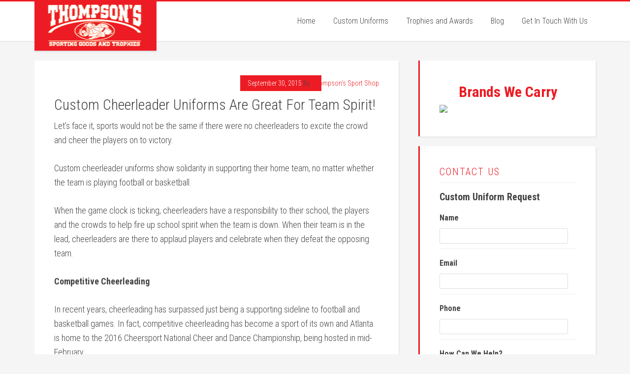

--- FILE ---
content_type: text/html; charset=utf-8
request_url: https://www.google.com/recaptcha/api2/anchor?ar=1&k=6LfCRHsaAAAAANLU-38MUni5a2Jnv8l9fnESk0V6&co=aHR0cHM6Ly93d3cuZ2FzcG9ydGluZ2dvb2RzLmNvbTo0NDM.&hl=en&v=PoyoqOPhxBO7pBk68S4YbpHZ&theme=light&size=normal&anchor-ms=20000&execute-ms=30000&cb=ozflltd5nv7b
body_size: 49313
content:
<!DOCTYPE HTML><html dir="ltr" lang="en"><head><meta http-equiv="Content-Type" content="text/html; charset=UTF-8">
<meta http-equiv="X-UA-Compatible" content="IE=edge">
<title>reCAPTCHA</title>
<style type="text/css">
/* cyrillic-ext */
@font-face {
  font-family: 'Roboto';
  font-style: normal;
  font-weight: 400;
  font-stretch: 100%;
  src: url(//fonts.gstatic.com/s/roboto/v48/KFO7CnqEu92Fr1ME7kSn66aGLdTylUAMa3GUBHMdazTgWw.woff2) format('woff2');
  unicode-range: U+0460-052F, U+1C80-1C8A, U+20B4, U+2DE0-2DFF, U+A640-A69F, U+FE2E-FE2F;
}
/* cyrillic */
@font-face {
  font-family: 'Roboto';
  font-style: normal;
  font-weight: 400;
  font-stretch: 100%;
  src: url(//fonts.gstatic.com/s/roboto/v48/KFO7CnqEu92Fr1ME7kSn66aGLdTylUAMa3iUBHMdazTgWw.woff2) format('woff2');
  unicode-range: U+0301, U+0400-045F, U+0490-0491, U+04B0-04B1, U+2116;
}
/* greek-ext */
@font-face {
  font-family: 'Roboto';
  font-style: normal;
  font-weight: 400;
  font-stretch: 100%;
  src: url(//fonts.gstatic.com/s/roboto/v48/KFO7CnqEu92Fr1ME7kSn66aGLdTylUAMa3CUBHMdazTgWw.woff2) format('woff2');
  unicode-range: U+1F00-1FFF;
}
/* greek */
@font-face {
  font-family: 'Roboto';
  font-style: normal;
  font-weight: 400;
  font-stretch: 100%;
  src: url(//fonts.gstatic.com/s/roboto/v48/KFO7CnqEu92Fr1ME7kSn66aGLdTylUAMa3-UBHMdazTgWw.woff2) format('woff2');
  unicode-range: U+0370-0377, U+037A-037F, U+0384-038A, U+038C, U+038E-03A1, U+03A3-03FF;
}
/* math */
@font-face {
  font-family: 'Roboto';
  font-style: normal;
  font-weight: 400;
  font-stretch: 100%;
  src: url(//fonts.gstatic.com/s/roboto/v48/KFO7CnqEu92Fr1ME7kSn66aGLdTylUAMawCUBHMdazTgWw.woff2) format('woff2');
  unicode-range: U+0302-0303, U+0305, U+0307-0308, U+0310, U+0312, U+0315, U+031A, U+0326-0327, U+032C, U+032F-0330, U+0332-0333, U+0338, U+033A, U+0346, U+034D, U+0391-03A1, U+03A3-03A9, U+03B1-03C9, U+03D1, U+03D5-03D6, U+03F0-03F1, U+03F4-03F5, U+2016-2017, U+2034-2038, U+203C, U+2040, U+2043, U+2047, U+2050, U+2057, U+205F, U+2070-2071, U+2074-208E, U+2090-209C, U+20D0-20DC, U+20E1, U+20E5-20EF, U+2100-2112, U+2114-2115, U+2117-2121, U+2123-214F, U+2190, U+2192, U+2194-21AE, U+21B0-21E5, U+21F1-21F2, U+21F4-2211, U+2213-2214, U+2216-22FF, U+2308-230B, U+2310, U+2319, U+231C-2321, U+2336-237A, U+237C, U+2395, U+239B-23B7, U+23D0, U+23DC-23E1, U+2474-2475, U+25AF, U+25B3, U+25B7, U+25BD, U+25C1, U+25CA, U+25CC, U+25FB, U+266D-266F, U+27C0-27FF, U+2900-2AFF, U+2B0E-2B11, U+2B30-2B4C, U+2BFE, U+3030, U+FF5B, U+FF5D, U+1D400-1D7FF, U+1EE00-1EEFF;
}
/* symbols */
@font-face {
  font-family: 'Roboto';
  font-style: normal;
  font-weight: 400;
  font-stretch: 100%;
  src: url(//fonts.gstatic.com/s/roboto/v48/KFO7CnqEu92Fr1ME7kSn66aGLdTylUAMaxKUBHMdazTgWw.woff2) format('woff2');
  unicode-range: U+0001-000C, U+000E-001F, U+007F-009F, U+20DD-20E0, U+20E2-20E4, U+2150-218F, U+2190, U+2192, U+2194-2199, U+21AF, U+21E6-21F0, U+21F3, U+2218-2219, U+2299, U+22C4-22C6, U+2300-243F, U+2440-244A, U+2460-24FF, U+25A0-27BF, U+2800-28FF, U+2921-2922, U+2981, U+29BF, U+29EB, U+2B00-2BFF, U+4DC0-4DFF, U+FFF9-FFFB, U+10140-1018E, U+10190-1019C, U+101A0, U+101D0-101FD, U+102E0-102FB, U+10E60-10E7E, U+1D2C0-1D2D3, U+1D2E0-1D37F, U+1F000-1F0FF, U+1F100-1F1AD, U+1F1E6-1F1FF, U+1F30D-1F30F, U+1F315, U+1F31C, U+1F31E, U+1F320-1F32C, U+1F336, U+1F378, U+1F37D, U+1F382, U+1F393-1F39F, U+1F3A7-1F3A8, U+1F3AC-1F3AF, U+1F3C2, U+1F3C4-1F3C6, U+1F3CA-1F3CE, U+1F3D4-1F3E0, U+1F3ED, U+1F3F1-1F3F3, U+1F3F5-1F3F7, U+1F408, U+1F415, U+1F41F, U+1F426, U+1F43F, U+1F441-1F442, U+1F444, U+1F446-1F449, U+1F44C-1F44E, U+1F453, U+1F46A, U+1F47D, U+1F4A3, U+1F4B0, U+1F4B3, U+1F4B9, U+1F4BB, U+1F4BF, U+1F4C8-1F4CB, U+1F4D6, U+1F4DA, U+1F4DF, U+1F4E3-1F4E6, U+1F4EA-1F4ED, U+1F4F7, U+1F4F9-1F4FB, U+1F4FD-1F4FE, U+1F503, U+1F507-1F50B, U+1F50D, U+1F512-1F513, U+1F53E-1F54A, U+1F54F-1F5FA, U+1F610, U+1F650-1F67F, U+1F687, U+1F68D, U+1F691, U+1F694, U+1F698, U+1F6AD, U+1F6B2, U+1F6B9-1F6BA, U+1F6BC, U+1F6C6-1F6CF, U+1F6D3-1F6D7, U+1F6E0-1F6EA, U+1F6F0-1F6F3, U+1F6F7-1F6FC, U+1F700-1F7FF, U+1F800-1F80B, U+1F810-1F847, U+1F850-1F859, U+1F860-1F887, U+1F890-1F8AD, U+1F8B0-1F8BB, U+1F8C0-1F8C1, U+1F900-1F90B, U+1F93B, U+1F946, U+1F984, U+1F996, U+1F9E9, U+1FA00-1FA6F, U+1FA70-1FA7C, U+1FA80-1FA89, U+1FA8F-1FAC6, U+1FACE-1FADC, U+1FADF-1FAE9, U+1FAF0-1FAF8, U+1FB00-1FBFF;
}
/* vietnamese */
@font-face {
  font-family: 'Roboto';
  font-style: normal;
  font-weight: 400;
  font-stretch: 100%;
  src: url(//fonts.gstatic.com/s/roboto/v48/KFO7CnqEu92Fr1ME7kSn66aGLdTylUAMa3OUBHMdazTgWw.woff2) format('woff2');
  unicode-range: U+0102-0103, U+0110-0111, U+0128-0129, U+0168-0169, U+01A0-01A1, U+01AF-01B0, U+0300-0301, U+0303-0304, U+0308-0309, U+0323, U+0329, U+1EA0-1EF9, U+20AB;
}
/* latin-ext */
@font-face {
  font-family: 'Roboto';
  font-style: normal;
  font-weight: 400;
  font-stretch: 100%;
  src: url(//fonts.gstatic.com/s/roboto/v48/KFO7CnqEu92Fr1ME7kSn66aGLdTylUAMa3KUBHMdazTgWw.woff2) format('woff2');
  unicode-range: U+0100-02BA, U+02BD-02C5, U+02C7-02CC, U+02CE-02D7, U+02DD-02FF, U+0304, U+0308, U+0329, U+1D00-1DBF, U+1E00-1E9F, U+1EF2-1EFF, U+2020, U+20A0-20AB, U+20AD-20C0, U+2113, U+2C60-2C7F, U+A720-A7FF;
}
/* latin */
@font-face {
  font-family: 'Roboto';
  font-style: normal;
  font-weight: 400;
  font-stretch: 100%;
  src: url(//fonts.gstatic.com/s/roboto/v48/KFO7CnqEu92Fr1ME7kSn66aGLdTylUAMa3yUBHMdazQ.woff2) format('woff2');
  unicode-range: U+0000-00FF, U+0131, U+0152-0153, U+02BB-02BC, U+02C6, U+02DA, U+02DC, U+0304, U+0308, U+0329, U+2000-206F, U+20AC, U+2122, U+2191, U+2193, U+2212, U+2215, U+FEFF, U+FFFD;
}
/* cyrillic-ext */
@font-face {
  font-family: 'Roboto';
  font-style: normal;
  font-weight: 500;
  font-stretch: 100%;
  src: url(//fonts.gstatic.com/s/roboto/v48/KFO7CnqEu92Fr1ME7kSn66aGLdTylUAMa3GUBHMdazTgWw.woff2) format('woff2');
  unicode-range: U+0460-052F, U+1C80-1C8A, U+20B4, U+2DE0-2DFF, U+A640-A69F, U+FE2E-FE2F;
}
/* cyrillic */
@font-face {
  font-family: 'Roboto';
  font-style: normal;
  font-weight: 500;
  font-stretch: 100%;
  src: url(//fonts.gstatic.com/s/roboto/v48/KFO7CnqEu92Fr1ME7kSn66aGLdTylUAMa3iUBHMdazTgWw.woff2) format('woff2');
  unicode-range: U+0301, U+0400-045F, U+0490-0491, U+04B0-04B1, U+2116;
}
/* greek-ext */
@font-face {
  font-family: 'Roboto';
  font-style: normal;
  font-weight: 500;
  font-stretch: 100%;
  src: url(//fonts.gstatic.com/s/roboto/v48/KFO7CnqEu92Fr1ME7kSn66aGLdTylUAMa3CUBHMdazTgWw.woff2) format('woff2');
  unicode-range: U+1F00-1FFF;
}
/* greek */
@font-face {
  font-family: 'Roboto';
  font-style: normal;
  font-weight: 500;
  font-stretch: 100%;
  src: url(//fonts.gstatic.com/s/roboto/v48/KFO7CnqEu92Fr1ME7kSn66aGLdTylUAMa3-UBHMdazTgWw.woff2) format('woff2');
  unicode-range: U+0370-0377, U+037A-037F, U+0384-038A, U+038C, U+038E-03A1, U+03A3-03FF;
}
/* math */
@font-face {
  font-family: 'Roboto';
  font-style: normal;
  font-weight: 500;
  font-stretch: 100%;
  src: url(//fonts.gstatic.com/s/roboto/v48/KFO7CnqEu92Fr1ME7kSn66aGLdTylUAMawCUBHMdazTgWw.woff2) format('woff2');
  unicode-range: U+0302-0303, U+0305, U+0307-0308, U+0310, U+0312, U+0315, U+031A, U+0326-0327, U+032C, U+032F-0330, U+0332-0333, U+0338, U+033A, U+0346, U+034D, U+0391-03A1, U+03A3-03A9, U+03B1-03C9, U+03D1, U+03D5-03D6, U+03F0-03F1, U+03F4-03F5, U+2016-2017, U+2034-2038, U+203C, U+2040, U+2043, U+2047, U+2050, U+2057, U+205F, U+2070-2071, U+2074-208E, U+2090-209C, U+20D0-20DC, U+20E1, U+20E5-20EF, U+2100-2112, U+2114-2115, U+2117-2121, U+2123-214F, U+2190, U+2192, U+2194-21AE, U+21B0-21E5, U+21F1-21F2, U+21F4-2211, U+2213-2214, U+2216-22FF, U+2308-230B, U+2310, U+2319, U+231C-2321, U+2336-237A, U+237C, U+2395, U+239B-23B7, U+23D0, U+23DC-23E1, U+2474-2475, U+25AF, U+25B3, U+25B7, U+25BD, U+25C1, U+25CA, U+25CC, U+25FB, U+266D-266F, U+27C0-27FF, U+2900-2AFF, U+2B0E-2B11, U+2B30-2B4C, U+2BFE, U+3030, U+FF5B, U+FF5D, U+1D400-1D7FF, U+1EE00-1EEFF;
}
/* symbols */
@font-face {
  font-family: 'Roboto';
  font-style: normal;
  font-weight: 500;
  font-stretch: 100%;
  src: url(//fonts.gstatic.com/s/roboto/v48/KFO7CnqEu92Fr1ME7kSn66aGLdTylUAMaxKUBHMdazTgWw.woff2) format('woff2');
  unicode-range: U+0001-000C, U+000E-001F, U+007F-009F, U+20DD-20E0, U+20E2-20E4, U+2150-218F, U+2190, U+2192, U+2194-2199, U+21AF, U+21E6-21F0, U+21F3, U+2218-2219, U+2299, U+22C4-22C6, U+2300-243F, U+2440-244A, U+2460-24FF, U+25A0-27BF, U+2800-28FF, U+2921-2922, U+2981, U+29BF, U+29EB, U+2B00-2BFF, U+4DC0-4DFF, U+FFF9-FFFB, U+10140-1018E, U+10190-1019C, U+101A0, U+101D0-101FD, U+102E0-102FB, U+10E60-10E7E, U+1D2C0-1D2D3, U+1D2E0-1D37F, U+1F000-1F0FF, U+1F100-1F1AD, U+1F1E6-1F1FF, U+1F30D-1F30F, U+1F315, U+1F31C, U+1F31E, U+1F320-1F32C, U+1F336, U+1F378, U+1F37D, U+1F382, U+1F393-1F39F, U+1F3A7-1F3A8, U+1F3AC-1F3AF, U+1F3C2, U+1F3C4-1F3C6, U+1F3CA-1F3CE, U+1F3D4-1F3E0, U+1F3ED, U+1F3F1-1F3F3, U+1F3F5-1F3F7, U+1F408, U+1F415, U+1F41F, U+1F426, U+1F43F, U+1F441-1F442, U+1F444, U+1F446-1F449, U+1F44C-1F44E, U+1F453, U+1F46A, U+1F47D, U+1F4A3, U+1F4B0, U+1F4B3, U+1F4B9, U+1F4BB, U+1F4BF, U+1F4C8-1F4CB, U+1F4D6, U+1F4DA, U+1F4DF, U+1F4E3-1F4E6, U+1F4EA-1F4ED, U+1F4F7, U+1F4F9-1F4FB, U+1F4FD-1F4FE, U+1F503, U+1F507-1F50B, U+1F50D, U+1F512-1F513, U+1F53E-1F54A, U+1F54F-1F5FA, U+1F610, U+1F650-1F67F, U+1F687, U+1F68D, U+1F691, U+1F694, U+1F698, U+1F6AD, U+1F6B2, U+1F6B9-1F6BA, U+1F6BC, U+1F6C6-1F6CF, U+1F6D3-1F6D7, U+1F6E0-1F6EA, U+1F6F0-1F6F3, U+1F6F7-1F6FC, U+1F700-1F7FF, U+1F800-1F80B, U+1F810-1F847, U+1F850-1F859, U+1F860-1F887, U+1F890-1F8AD, U+1F8B0-1F8BB, U+1F8C0-1F8C1, U+1F900-1F90B, U+1F93B, U+1F946, U+1F984, U+1F996, U+1F9E9, U+1FA00-1FA6F, U+1FA70-1FA7C, U+1FA80-1FA89, U+1FA8F-1FAC6, U+1FACE-1FADC, U+1FADF-1FAE9, U+1FAF0-1FAF8, U+1FB00-1FBFF;
}
/* vietnamese */
@font-face {
  font-family: 'Roboto';
  font-style: normal;
  font-weight: 500;
  font-stretch: 100%;
  src: url(//fonts.gstatic.com/s/roboto/v48/KFO7CnqEu92Fr1ME7kSn66aGLdTylUAMa3OUBHMdazTgWw.woff2) format('woff2');
  unicode-range: U+0102-0103, U+0110-0111, U+0128-0129, U+0168-0169, U+01A0-01A1, U+01AF-01B0, U+0300-0301, U+0303-0304, U+0308-0309, U+0323, U+0329, U+1EA0-1EF9, U+20AB;
}
/* latin-ext */
@font-face {
  font-family: 'Roboto';
  font-style: normal;
  font-weight: 500;
  font-stretch: 100%;
  src: url(//fonts.gstatic.com/s/roboto/v48/KFO7CnqEu92Fr1ME7kSn66aGLdTylUAMa3KUBHMdazTgWw.woff2) format('woff2');
  unicode-range: U+0100-02BA, U+02BD-02C5, U+02C7-02CC, U+02CE-02D7, U+02DD-02FF, U+0304, U+0308, U+0329, U+1D00-1DBF, U+1E00-1E9F, U+1EF2-1EFF, U+2020, U+20A0-20AB, U+20AD-20C0, U+2113, U+2C60-2C7F, U+A720-A7FF;
}
/* latin */
@font-face {
  font-family: 'Roboto';
  font-style: normal;
  font-weight: 500;
  font-stretch: 100%;
  src: url(//fonts.gstatic.com/s/roboto/v48/KFO7CnqEu92Fr1ME7kSn66aGLdTylUAMa3yUBHMdazQ.woff2) format('woff2');
  unicode-range: U+0000-00FF, U+0131, U+0152-0153, U+02BB-02BC, U+02C6, U+02DA, U+02DC, U+0304, U+0308, U+0329, U+2000-206F, U+20AC, U+2122, U+2191, U+2193, U+2212, U+2215, U+FEFF, U+FFFD;
}
/* cyrillic-ext */
@font-face {
  font-family: 'Roboto';
  font-style: normal;
  font-weight: 900;
  font-stretch: 100%;
  src: url(//fonts.gstatic.com/s/roboto/v48/KFO7CnqEu92Fr1ME7kSn66aGLdTylUAMa3GUBHMdazTgWw.woff2) format('woff2');
  unicode-range: U+0460-052F, U+1C80-1C8A, U+20B4, U+2DE0-2DFF, U+A640-A69F, U+FE2E-FE2F;
}
/* cyrillic */
@font-face {
  font-family: 'Roboto';
  font-style: normal;
  font-weight: 900;
  font-stretch: 100%;
  src: url(//fonts.gstatic.com/s/roboto/v48/KFO7CnqEu92Fr1ME7kSn66aGLdTylUAMa3iUBHMdazTgWw.woff2) format('woff2');
  unicode-range: U+0301, U+0400-045F, U+0490-0491, U+04B0-04B1, U+2116;
}
/* greek-ext */
@font-face {
  font-family: 'Roboto';
  font-style: normal;
  font-weight: 900;
  font-stretch: 100%;
  src: url(//fonts.gstatic.com/s/roboto/v48/KFO7CnqEu92Fr1ME7kSn66aGLdTylUAMa3CUBHMdazTgWw.woff2) format('woff2');
  unicode-range: U+1F00-1FFF;
}
/* greek */
@font-face {
  font-family: 'Roboto';
  font-style: normal;
  font-weight: 900;
  font-stretch: 100%;
  src: url(//fonts.gstatic.com/s/roboto/v48/KFO7CnqEu92Fr1ME7kSn66aGLdTylUAMa3-UBHMdazTgWw.woff2) format('woff2');
  unicode-range: U+0370-0377, U+037A-037F, U+0384-038A, U+038C, U+038E-03A1, U+03A3-03FF;
}
/* math */
@font-face {
  font-family: 'Roboto';
  font-style: normal;
  font-weight: 900;
  font-stretch: 100%;
  src: url(//fonts.gstatic.com/s/roboto/v48/KFO7CnqEu92Fr1ME7kSn66aGLdTylUAMawCUBHMdazTgWw.woff2) format('woff2');
  unicode-range: U+0302-0303, U+0305, U+0307-0308, U+0310, U+0312, U+0315, U+031A, U+0326-0327, U+032C, U+032F-0330, U+0332-0333, U+0338, U+033A, U+0346, U+034D, U+0391-03A1, U+03A3-03A9, U+03B1-03C9, U+03D1, U+03D5-03D6, U+03F0-03F1, U+03F4-03F5, U+2016-2017, U+2034-2038, U+203C, U+2040, U+2043, U+2047, U+2050, U+2057, U+205F, U+2070-2071, U+2074-208E, U+2090-209C, U+20D0-20DC, U+20E1, U+20E5-20EF, U+2100-2112, U+2114-2115, U+2117-2121, U+2123-214F, U+2190, U+2192, U+2194-21AE, U+21B0-21E5, U+21F1-21F2, U+21F4-2211, U+2213-2214, U+2216-22FF, U+2308-230B, U+2310, U+2319, U+231C-2321, U+2336-237A, U+237C, U+2395, U+239B-23B7, U+23D0, U+23DC-23E1, U+2474-2475, U+25AF, U+25B3, U+25B7, U+25BD, U+25C1, U+25CA, U+25CC, U+25FB, U+266D-266F, U+27C0-27FF, U+2900-2AFF, U+2B0E-2B11, U+2B30-2B4C, U+2BFE, U+3030, U+FF5B, U+FF5D, U+1D400-1D7FF, U+1EE00-1EEFF;
}
/* symbols */
@font-face {
  font-family: 'Roboto';
  font-style: normal;
  font-weight: 900;
  font-stretch: 100%;
  src: url(//fonts.gstatic.com/s/roboto/v48/KFO7CnqEu92Fr1ME7kSn66aGLdTylUAMaxKUBHMdazTgWw.woff2) format('woff2');
  unicode-range: U+0001-000C, U+000E-001F, U+007F-009F, U+20DD-20E0, U+20E2-20E4, U+2150-218F, U+2190, U+2192, U+2194-2199, U+21AF, U+21E6-21F0, U+21F3, U+2218-2219, U+2299, U+22C4-22C6, U+2300-243F, U+2440-244A, U+2460-24FF, U+25A0-27BF, U+2800-28FF, U+2921-2922, U+2981, U+29BF, U+29EB, U+2B00-2BFF, U+4DC0-4DFF, U+FFF9-FFFB, U+10140-1018E, U+10190-1019C, U+101A0, U+101D0-101FD, U+102E0-102FB, U+10E60-10E7E, U+1D2C0-1D2D3, U+1D2E0-1D37F, U+1F000-1F0FF, U+1F100-1F1AD, U+1F1E6-1F1FF, U+1F30D-1F30F, U+1F315, U+1F31C, U+1F31E, U+1F320-1F32C, U+1F336, U+1F378, U+1F37D, U+1F382, U+1F393-1F39F, U+1F3A7-1F3A8, U+1F3AC-1F3AF, U+1F3C2, U+1F3C4-1F3C6, U+1F3CA-1F3CE, U+1F3D4-1F3E0, U+1F3ED, U+1F3F1-1F3F3, U+1F3F5-1F3F7, U+1F408, U+1F415, U+1F41F, U+1F426, U+1F43F, U+1F441-1F442, U+1F444, U+1F446-1F449, U+1F44C-1F44E, U+1F453, U+1F46A, U+1F47D, U+1F4A3, U+1F4B0, U+1F4B3, U+1F4B9, U+1F4BB, U+1F4BF, U+1F4C8-1F4CB, U+1F4D6, U+1F4DA, U+1F4DF, U+1F4E3-1F4E6, U+1F4EA-1F4ED, U+1F4F7, U+1F4F9-1F4FB, U+1F4FD-1F4FE, U+1F503, U+1F507-1F50B, U+1F50D, U+1F512-1F513, U+1F53E-1F54A, U+1F54F-1F5FA, U+1F610, U+1F650-1F67F, U+1F687, U+1F68D, U+1F691, U+1F694, U+1F698, U+1F6AD, U+1F6B2, U+1F6B9-1F6BA, U+1F6BC, U+1F6C6-1F6CF, U+1F6D3-1F6D7, U+1F6E0-1F6EA, U+1F6F0-1F6F3, U+1F6F7-1F6FC, U+1F700-1F7FF, U+1F800-1F80B, U+1F810-1F847, U+1F850-1F859, U+1F860-1F887, U+1F890-1F8AD, U+1F8B0-1F8BB, U+1F8C0-1F8C1, U+1F900-1F90B, U+1F93B, U+1F946, U+1F984, U+1F996, U+1F9E9, U+1FA00-1FA6F, U+1FA70-1FA7C, U+1FA80-1FA89, U+1FA8F-1FAC6, U+1FACE-1FADC, U+1FADF-1FAE9, U+1FAF0-1FAF8, U+1FB00-1FBFF;
}
/* vietnamese */
@font-face {
  font-family: 'Roboto';
  font-style: normal;
  font-weight: 900;
  font-stretch: 100%;
  src: url(//fonts.gstatic.com/s/roboto/v48/KFO7CnqEu92Fr1ME7kSn66aGLdTylUAMa3OUBHMdazTgWw.woff2) format('woff2');
  unicode-range: U+0102-0103, U+0110-0111, U+0128-0129, U+0168-0169, U+01A0-01A1, U+01AF-01B0, U+0300-0301, U+0303-0304, U+0308-0309, U+0323, U+0329, U+1EA0-1EF9, U+20AB;
}
/* latin-ext */
@font-face {
  font-family: 'Roboto';
  font-style: normal;
  font-weight: 900;
  font-stretch: 100%;
  src: url(//fonts.gstatic.com/s/roboto/v48/KFO7CnqEu92Fr1ME7kSn66aGLdTylUAMa3KUBHMdazTgWw.woff2) format('woff2');
  unicode-range: U+0100-02BA, U+02BD-02C5, U+02C7-02CC, U+02CE-02D7, U+02DD-02FF, U+0304, U+0308, U+0329, U+1D00-1DBF, U+1E00-1E9F, U+1EF2-1EFF, U+2020, U+20A0-20AB, U+20AD-20C0, U+2113, U+2C60-2C7F, U+A720-A7FF;
}
/* latin */
@font-face {
  font-family: 'Roboto';
  font-style: normal;
  font-weight: 900;
  font-stretch: 100%;
  src: url(//fonts.gstatic.com/s/roboto/v48/KFO7CnqEu92Fr1ME7kSn66aGLdTylUAMa3yUBHMdazQ.woff2) format('woff2');
  unicode-range: U+0000-00FF, U+0131, U+0152-0153, U+02BB-02BC, U+02C6, U+02DA, U+02DC, U+0304, U+0308, U+0329, U+2000-206F, U+20AC, U+2122, U+2191, U+2193, U+2212, U+2215, U+FEFF, U+FFFD;
}

</style>
<link rel="stylesheet" type="text/css" href="https://www.gstatic.com/recaptcha/releases/PoyoqOPhxBO7pBk68S4YbpHZ/styles__ltr.css">
<script nonce="O4NQR5KyDfYtR9uqmqRskg" type="text/javascript">window['__recaptcha_api'] = 'https://www.google.com/recaptcha/api2/';</script>
<script type="text/javascript" src="https://www.gstatic.com/recaptcha/releases/PoyoqOPhxBO7pBk68S4YbpHZ/recaptcha__en.js" nonce="O4NQR5KyDfYtR9uqmqRskg">
      
    </script></head>
<body><div id="rc-anchor-alert" class="rc-anchor-alert"></div>
<input type="hidden" id="recaptcha-token" value="[base64]">
<script type="text/javascript" nonce="O4NQR5KyDfYtR9uqmqRskg">
      recaptcha.anchor.Main.init("[\x22ainput\x22,[\x22bgdata\x22,\x22\x22,\[base64]/[base64]/MjU1Ong/[base64]/[base64]/[base64]/[base64]/[base64]/[base64]/[base64]/[base64]/[base64]/[base64]/[base64]/[base64]/[base64]/[base64]/[base64]\\u003d\x22,\[base64]\\u003d\\u003d\x22,\x22JsKzQcKDwpfCnioDcBLCrWDDt08sw6wIw6PDqCtDSHtRD8Kaw4pMw7F4wrIYw5nDhyDCrTfChsKKwq/DhgI/ZsKYwqvDjxkFbMO7w47DkMKHw6vDolrCgVNUZ8OlFcKnBMKxw4fDn8K6Dxl4wovCnMO/[base64]/CiGpnQHrDrgbDvMK2CcKjfxImw6A5cRrCn1Buwr4Kw7nDp8K6H1LCvWjDh8KbRsKafMO2w6wHWcOIKcKXXVPDqhhhMcOCwrLCgzIYw7jDvcOKeMK9QMKcEVFnw4l8w6hZw5cLBhcbdXbChzTCnMOXNjMVw6/Cm8OwwqDClTpKw4AUwpnDsBzDmywQwonCmcOpFsOpMcKrw4RkBMKdwo0dwo7CrMK2YiEZZcO6EsKWw5PDgUUSw4s9woXCm3HDjGh7SsKnw5sFwp8iOUjDpMOublTDpHRaTMKdHHLDjmLCu1/[base64]/Sg7DlV3Cj3B0w7Q6Z8KZX8Ohw5PCicKiDHHDpMOJwqrDrMKiw5dDw79FYsKawr7ChMKTw6bDiFTCt8KnHxx7fnPDgsOtwpkiGTQdwo3DpEtPR8Kww6MYesK0THTCvy/[base64]/DqAFTwr9QG8O7w5s/wo1LGGDDj8O/LcOfwq5XUzVCw5DCtMO/[base64]/DvhRoFUbDr17DnMOvTsObHwYXR1/DusOgwoHDgQrChjUbwqTDoDnCmsOCwrHDhcOpF8OZwpjDnsKlU1IrDMKxw5DDl350wqXDjBPCsMKmDE3Ctg5FfTwuw6/ClwjDk8KbwoPCiWgqwrZ6w7BNwoVhQk3DoVTDmcKKw6nCqMKpZsKZH35qOmvDj8OXQUrCvFETw5jCpWhOwossQmU7Rw11w6PCr8OOGFYWw4jCqSBhw64Fwo/[base64]/[base64]/CoMODw75zwpXDmTTDu1UjVDIXUG/DpsKNw7Nvd2siw57DpsKzw73CpkjCp8OycnwXwo7DsFkZBMKCwrvDk8OVVcOTI8O7wqrDkn1/MVvDpRnCtMOTwpbCk3XCmMOXPBXCsMKaw4wCdHLCn0vDrRnCvgbCvTU2w43DgmZHTBYZRMKbTQIDc3fCk8KCbVMkYMO9OsOLwqUmw6hvXMKVRCwtwpPCtcOybBjCpcOJNMKgw4hCw6Nsfy0Ewo/CuxfDsDlBw7FBw4IuKsOtwrsRaTXCsMKbehYcw6nDtMKLw7/[base64]/DocK/w6Rbw7VDNMKgwq3Dsg/DmFPDulTDo1bCkwHCtn/DsB8Fd1/DnwYLNRVZbcKOQzLDl8O5wpTDocK6wrB3w5x2w5rDsk/CmE9eRsKqADEcdwPCiMOaTz/Do8OXwpXDgC5aB3XDjMK5wptuQsKdwrkXwqdxBsKoY0s8HsOEwqhzUUQ/wqoifMKwwqA2wp4mBcO+TE/CiMO2w6QFw4XCpsOLDcK0wrlGVcKXSlnDpl7CmkfChnpCw4waAw5eICzDvCkAD8OdwqBvw5vCpcOcwpvChHw6cMOlYMOCAUgmC8Osw6MPwq3CqhJtwrAwwosfwpjCmj5kJkh+DcKDw4LDhSzCh8K3wqjCrhfCilbDgn48wr/Duz9ewrXClDoed8O0GE0lbMK1WsOSNSPDtcKOOMOjwrzDr8K2NjtmwqwKTRR/w7hew4TChsOMw4LDrD3DoMKowrcMTcOdE3PCg8OHeEBcwqPCgX7Ci8KrPcKhXV1UEz/DvsObw6LDp3TCpQ7DjcOHwpAwN8Oqw7jCnBXClQ88wodpBsK2w53DpMKsw6vCm8K8QDLDucKfAy7ChEp7OsK6w4cTAnp5Gz44w6ZKw50ec14ywrHDv8O/Y3PCtS0VScOWcm3DoMKySMO2woY3PSXDtsKFYW/[base64]/Cuj7DmsOgw5RHbcKGesKuwqlBEzXCm2XCr1AqwrJxQD/Ch8KGw5zDrzYDIyZPwoRFwqd0wqUgIBPDlkXDuUdFwoNWw4UBw6FRw5fDrHXDssKKwp/Dk8KvayI5w4DDvBXDtMKSw6DCgDnComszWGNow5PDnBPDvSpRL8OUX8Krw7McGMOgw6TCksKLEsOqLnR+FyYsUMKGScKxwo1mKWHCtcOzw6cGVj4Iw6J9UinCnl3Cinonw5jChcKGEjrDln0FRMKyNsOzwofCiSl9w6Rhw7vCoSNFNcO4wp/CocOWwrzDocK/[base64]/CugR6AiPDjsOKwrU8wr9YFcK1w4bDmMKrwofDicOkwqjCi8KNJMORwpXCqD/CiMKawr8VUMKtIV9Wwo/Cj8K3w7/[base64]/w7dHbncNAW0zwoR7wqJww4LDmMKJwpjDiQDCqS57csKsw74AOR7CvsOIwohpBi8BwpBTdcKFUibCu0AQw6XDshHClTYncHdcRSTDgFJwworCssOlfBlyA8ODwrxwQcOlw6LDm3dmMXMWeMO1QMKQwrDDksOPwoAsw7TDmQnDv8OIwp4gw5Isw6MDR2bDhFAww6XCs2/Dn8K4aMK0wphnwrDCpMKERsOHYcKuw5x5Qk/[base64]/SU99w4VmBcKVwpQYw6AgwrnDnh/Cm2nCtMKfwqDDmsK/wpTCigDCm8KXw7XCksO6aMO8QDEpDHdEHnPDoVwAw4XCr2PCpsOPchwNb8OSQyXDuT/[base64]/DsRzCtATDlsKaw6XCvTBtK8KVTEJOPl/[base64]/[base64]/DnMKadMOXU1/Dq0XCrsONwrHCnU4YwrrDusOkwqXDqwYGwoVaw6MrdcKyHcKWwoHDmENTw4w/wpnCrys1wqrDuMKmfiTDgcO4IMOxBTcyD1/ClDdGw6bDoMOEesKLwqjCrsO8Ah0cwplYw6AObMO7ZMKLGmgsHcOzaEcxw4QRJMOew6fCiHoafMKMYcOVCsKUw7ICwqxnwo/[base64]/[base64]/DjBHCu8K/[base64]/DucKpXR4BwprDvGwfRMOrwrcZwqInR8KhODdaXxd8w5h4w5jCuV0Aw4HCtMKAAHvCm8O5w7DDlsOnwq3CvcKYwqBqwpR/w7jDuXNewovDvFETwqDDpsKgwrZBw4TCjhoGwoLClH7CgsKZwo4IwpUZWMO3JghgwoTDjUnCo3vDukXDlHjCnsKsK3Jzwq8/w6PCiS3ClcO3w4wpwpNsBcK/wpLDlMKTwpjCoTkxwp7Dq8OkGQIwwqvCiw1VRERNw5jCuQgzMWvCiQrCt0HCpcOowo3DpWfCvn3DvcKWCmxMwrfDlcKOwpfDlsONU8OCwo0/QnzDuw8fwq7DlHo3e8KfV8K7fA/CmcKuOsObeMKTwpsGw7jCmkPClMKhfMKSRcOnwo4KLcOOw654woTDr8KYcWEIVsKnwpNFdsK7ekDCusO6wqpxY8OewoPCoATCqhsWw6oqw61XfcKENsKkJAvDh3BBdMKEwrXDncKZw6HDkMOcw5zDjQnCoXrCpsKWw6/ChsKcw7HCv3HCh8KRPsKpU1fDjMOewobDtMOhw5HCj8OLwrIIdMKjwrR4aA8owrYkwp8DDsKUw5bDnGnDqsKQw5bCv8OVCV9mwpE/woLCvMKhwoEiGcK0I2bCssOcwpbCtcKcwpfDjQPCgCPCtsOOwpHDrMKUwolZwptMNMKMw4Qhw4h6fcO1woYdX8KSwphnacKVwqhhw5Zbw4/CjR3DlxXDoG3DrMOtasKRw7EIw6/[base64]/[base64]/[base64]/[base64]/[base64]/DksKZwqHCiGTDp8OBI8KMKcKENcKgw6TDvMKUw5zCnz7CnCA4ZHRtVHHCi8OsacOGBsKMDMKFwos0AGNfVXLCnQ7Cqk5Jwo3DmHs9ccKOwqDDq8Kzwpx0woZfworDt8K3wp/[base64]/Do8KQwrzDmcKgWcO+eivClHdFw6jDpGXDpsOdw6c1wrLDusKxEgLDtQgawpTDsgZIZBHDisOKwrkFw4/DvDFdLsK7w4Vsw6TDhsKcwrjDrGcpwpTCtsK+wqQowooDP8K5w5PCocKUYcObUMKhw73CuMKow5cEw4LCk8KWwoxpQcK5OsOaAcOWw6XCsnnCkcOMDynDkkjCr2sRwoHClMOwDMO/wpJnwoY2HGESwpU4FMKcw5cbCmc0wpcXwrjDi1/Di8KQFVJGw5fCtWheKcOxwoPDjcOawqHCsXHDr8KeWmhFwrLDilh8PsOywqVAwpPDosOxw6J/w6o1wpzCtBYTbTPCjsK2DhJTw4bCqsKqfgV/wrfCtHPCgBtcBB7CqmoNOhTCk2TChzdwA2DCjMO/w7LCv0nDu2MRWMOzw6MFVsOSwoF2w43CvMOFNw8DwqvCrFjCmhvDhHPCijMnTcKXGMONwrsCw6zCmQtQwojCkcKOwpzCmiXCowBsAQzClMOWwqcfG2F+CMODw4DDjzrCmwxjI1jDn8K3w5jChsOzacOPw7XCsw4qw4Jsf3o3L3/Ck8Obe8Kqwr1/w6bCq1DDunnDp1x0ScKHRUQlaERaSsK+MMOhw4zCkHjCt8Kuw40cw5XDpnvCisOmeMOOGcO9EXxfLWELw6MUMn3CrsKoQ2kaw7LDgURaSMOPd2/DmDLDqzQ1HsOWYh/DusOLwojCv1YRwovDoy9zOsOJMV08A1/[base64]/DrsO/[base64]/Cm8KdATh+w5U3wrcSdsKUw5XCr13ClcOrQsOiwrnCiBhVIADDr8OewrrCvHTDo2k7w4xmCHDCnMOnwrwgTcOWBsKhDnVmw6HDvQM0w4xfIXfDssOkIk5Jwrl1w4DCvsKJwpcMw63CicO6dsO/[base64]/DrcOXwpxmw4puKRcWwr8ZVi5Lwp3DvMO/HMKbwojCv8K9w6cmasK4DBxEw7stCcKHw756w6UEf8Kkw4Rww7Qjwp7ClsOMBwnDnA7Cl8O2w4LClzdEIMOFw5fDnAUVGljDiXZXw4wNCcK1w4UcW33DrcKAXA4ew5J0T8O5wo/DjMKKK8K8F8KMw7nCp8KwQldLwrE8Y8KRb8OWwrHDm2/[base64]/woTDi8O0eQjCrMOjwqt+J8OKw5PCj1LCrMKIaEXCijXDjxnDuGHCjMObw7YMwrXCpB7CmHEjwpg5woBYB8KPV8Oqw5BIw7towr3Ctw7DkUVNwrjDoSPCpQ/Dih84w4PDqcKkw7oEdwvDrzjCmsOsw6Zlw4vDk8Kbwq/CiWbCrMKRw6TDrcOuwq9LDAXDs1HDiw4bMxzDo0V5w7Y/w4rCoXvCllnCuMKJwo/CpQIxwpTCo8KVwpI+QcO1w6JlGXXDs0kIesKVw5Qrw7HCt8O6wqPCuMOeGjXDiMKTwq3DtTDDusKrEMK9w6rCrMOawqXClRg5O8KeaC9yw7gOw61twrYxwqlbw6nDkx0rUMOgwo02w7JaLXUvwp/DoAnDgcK/wq/CpRDDi8Oqw4PDk8KJUn5vZkhGFG4DdMO7w4/Dn8Kvw5xgL3IiMsKiwr95QX3DoApER2DDmAJPF3w2wp/DrcKOITdrw4pCwoZmw6fDiwbDpcOjPSDDtsO7w7h+wpMiwrs+w4HCtwJdDcKkZsKdwqAEw5UmJ8OtaCQOGXDDiQvDtsOZw6TDgFdEw7jCjlHDpcOAFmfCgcOWEMOZw6pECE3CkSUXfkzCr8KUYcOlw50/woFecDJ6w4rClcKlKMK7w5lUwrfCosKVeMOAbH8fwpZyNcOUwpPChgnCn8OlbsOGcnnDuHguBcKSw4AZw7HDosOsE3h6d1BpwrJcwqQMAMOuwpxGwqjCl1lJwr3CgHF3wrPCjkt4QcOiwrzDt8Kdw6TDnThRWG/Ci8O6DWl5IsOkEArCvijCtcOEWifCiGoaNn/[base64]/[base64]/CgcO/[base64]/[base64]/CrcKhZ8KYwoLCtyRSwpPDtlckTcKScQQWw49Rwp4qw7lEwqtPSsKyBMOrS8KVesKoD8KDw5vDkG7Clm7CpMK/wofDn8KqeUrDoDA8w4rCoMOMwo/DkcOaPzprwqJpwrrDpxcsAMOAw6PClx8NwopVw6cuQMKUwprDrGg6ZWdhMcKoDcOmwpI4PMOmdifDj8KGEsOPCsKNwpU1SMOqQsKiw5sNaSXCrTvDsR1hw4dMekjCpcKbY8Kcwp4nS8KNTMKjNlrCv8OASsKJw53Cj8KIEHpgwp9/[base64]/Dt8ONYcOjOsKHd8KSQgF+w6NIGcOlcG7CkMOiLz/ClkjClSx1a8Oiw7Fcwr95w5xzw7FYwphcw59QN3AQwo5Iw7VyREDCqcKLAMKNa8KkY8KWaMOxYWfDngQPw5RoWSvCgsO/BlMJTsKKXyPCm8O5a8OLw6nCvsKmSBTDqsKhBQ7DmcKvw7bCosKywqYtN8K7wow2GifCqC/[base64]/Y8K2esKKesOLwoEkaMKEwoQoCcOHQcKFUQURw6PCvMOoaMKgXC48HsODZMO/w5nCgWE0Egl1w7xZwojClcKww78nC8OPGcOXw7c/w53Ck8OcwqpfasOPIcOsD27CkcKOw40aw6xTMWA5RsKVwqI3w5wOw4QGKMK+w4ouwokabMOsC8ONwrwGwrrCmS/[base64]/ChcOjPMOYcjp7R8KtXz4Vwo1OwoDDtkltwqZww4ElWQ3DtcKmw55KMcKDw4/CjX4NKMOaw7HDjn/CqDYVw40PwrBUDcOZeWluwprCr8OlTl5Aw7tBw6XCsSYfwrDCoidFa1DCihgmSsKPw4PDomFtLcOyUVZ5NsOFBlgVw6LCqMOlUAbDhcObwrzChA8Nwr7Dj8Ojw7c2w4/[base64]/Cu8ObwpnDh0jCqcO7w7jDvHzCkhrCpjjDjMOBfnXDuhLDuMOAwr7Cg8KcEsKgR8KHKMO2AMOuw6TCqsOWwrPCuGsPCxIhYm9gdMKoQsOBwq/Do8Kxwq4bwrHCt0oVJMK2ZS5HKcOrWktgw5QYwoMEEsK4VMO7V8KZWcOjM8Kww4wFVkrDt8Kqw5twYMKnwqNbw5XCnVPCkcO5w6nCt8KBw77DhMOTw7g6w5B0fcO2w51vTQ/DgcOrPMKNwoUqwr/CpEfCoMK4w4jDhgPCrsKVXh0Xw6/DpztUdT5VITFJYzNUw6HDt1VqJ8O8QMKqAwcZfcOHw6fDiVRqV23CkR59TWMNOn3DuCXDlQjClVvCisK7GsOqXMK0FsKVC8OyTHo/MwNyScK4F09Cw7fCl8K1VMKEwrgsw4w3w4DCmcK1woM2wrLDkWfCg8OrJsK4wpt2NCcjBBHDoh4BBTbDugjCqGYGwpwqw4DCqxhOTMKNTMOSXsK8w5zDoH9SLm/DkcOBwpoyw74HwpfChsK8wp9Wf1g1IMKdVcKLw7tiw6BEw6ssb8Kiwr9ow4wLwp5Ww73CvsKQC8Opf0lKw5rCp8OIN8OXIRzCh8Oqw6XDisKYwpgzVsK7wpfCrj7DsMKcw73Dv8O0a8O+wpjCisOmMMK3wpfDn8O/bsOmwohsV8KEwrjCk8OMWcKNF8OTJC/[base64]/Cgi4xwo4jEMOzw7NfwrInSMOKWcKuw73DsMKBdcKPwpISw7DDmcKeJjEjL8KsagbDi8OqwotHw7NSwps8woPDuMOfWcKiw5nCpcKfwrQ8KU7DjcKYw5LCh8K5Ngp+w4DDgcK+Tl/[base64]/CvDnDn0E0wp4Gw6x/[base64]/DqsOPWMO5DXgcwqgAwqBNwo0Sw7DDosOmfQrClMKoY2nDkwfDrgXDmcOcwr3CuMOYC8KsSsOew4o3NcKWDMKfw5Q1eXjDtETDu8OWw7vDv3U5EcKow4AQbXgQTyUPw4zCtErDumkgNkHDulzChMK3w73Dm8OOw7/CgGd2wo7Ds1/DrsOVw7/DrmJPw41tBMOtw6XCrW8rwoTDpsKsw6BWwpLDiHrDmAjDtyvCtMKewpjCoAbDrMKQWcO6VjjDpMOGW8OqHWldNcK+XcKXwonDj8KVXcOfwrbDtcK/AsOtwqNqwpfCjcKjw6xjSH/Cj8Ohw41vSMOdIEvDucOiLD/CoBQtQcO6AjrDkA0FH8OhF8O9dcKAXGwebhIEw77DgFwBwrhNLcOkwpfCnMOhw6pww6FmwpzCscOMJMODwp0xagbDgcO2LsOewqVIw5EHw4PDlcOrwp0OwpvDp8KCwrxow4nDocKSwrXCisKiw6x4LEHDtMOyBMO4w6fDp1RxwqTDrFd7w6lbw5MEJMKJw60aw7kqw7/CjzBcwonCm8KAU3XCjgsiMDpOw5Z2KsK8AwoYw4sYw6fDrMO6BMKcX8KgYBDDgsOqbDPCusKTenc5RcO1w5HDuAbDjk0iNcKhUkDCmcKedjgwQMOlw4LDmsO6DlQjwqrDuh/Cm8K1wrzCiMOewo0Ew7XCoToJwqlgwqBtwp47Kw/DssK+wrtvw6JyOxsfw5UVNsOKw5LDgCJZZ8O8bcKfKsKaw6PDisO7LcOiK8KLw6bCgDnCtnHCtTjClMKUwoTCsMKnElbDq0FCQsOawpPCrEB3WSdQS2kTYcOQw459Ax0hAFI/[base64]/VkzCoQZjXMO+D8KAw6t9NT7CucK9DidyBiVoQj5ON8OWJkXDvQHDsWUBwprDl1BQw4Vbw6fCpDrDiQ9fUWLDvMOcbUzDrHUpw63Dmz7Ch8O+FMKTMAJlw5LDmkvDuG1HwqXChcOFOcKQKMOjwqTCvMOAVkQeE0LDrcK0ETnDqMOCEcKqScOJVHzCiAV9wrrDnyTDgX/DkzhYwo3ClMKewrjDqmt6Z8Oaw5gPIxgBwq9bw4wZBsKsw5sMwo9MBC55wp5rT8Kyw7/[base64]/w7QhD2lyOMO3EMKcOhZvMXjDnlPCrCZAw4XDvcKewo5ZVQbCtmBdCcKcw4/CsTHCuHvCisKeU8K/wrUaLcOzF3FJw4BPHMOjCyNqwq/[base64]/w5IuWcKJUcOlHcO3Y8ONwovDiMK7w6Fdw4pVw5B7FE3CgnfDsMKlSMOww6EIw5TDiVfDj8OGDysVOMOIOcKcAHHCssOvBD8NEsOUwoJMPA/DnxNnwrgaecKeZW0Pw6vCjlXDrsOdwrNuN8O1w7rCkHomw4gPW8KgIUHCrkvDnAISRVvCpcO+wqfDkzgydm8KHcK/wrQtwqwcw7PDs3MEKRzDkRjDtsKUTgHDqsOxwoh0w7YNwoUawowfVcK5aTFuLcK+wrrCqlsSw77DjsK2wrFyUMKMJsOTw6E+wqPCixLCmMKsw57Dn8OFwp9jw73DjMK8YRJPw5DCncKVw7czX8OUeCcZw4IobWzDq8ODw4JdDcO4Lnpiw6HCmy5HcjBSPsO/woLCsFVgw6sCbcKTB8KmwovCh17DkQzDnsOrCcOgZBbDpMKHwp3Cr3k0wqB4w4c5LsKGwrU+dBfCmW9mbw1AZMKcwr/CpwVhUHw7wqzCrcKTecOPw53DpUHDrhvCiMOGwrxdZRt1wrAWBMKabMOXw7LCsgUyIMKVwrVxQ8Oew7DDviHDo1TChXpdLsOSw40Yw45BwqB/LWnCnsOeC0orNcOCWl4sw70+HGnDksKqwqEXNMOVw4E3w5jDtMOtw5pqw43Cjx3DlsO9woNywpXDscKVwpJGw6AYXsKKYcKWFDBdwpjDk8Omw7bDj3/DnhIBw4rDjHkWH8O2Jl4fw78Pw4JXPjTDgkJHw6B2wqTCjsKfwrrCsnRkG8KZw67CrMKuPMOMFcOpw4Q4wrjCgsOKR8OtScK/d8KVeDjDqBxWw6TCpcK3w4XDhjTCmsOhw4VwAFDDmH1tw4dcfH/CoQXDvcOeeHh3WcKnMsKKwovDnhtXw4rCsA7CrQzCm8OSwqYWUULDrsKWax5qw7Y6wqMyw7vCmMKEVSRnwrjCucKqw4EdVGTDocO3w5bCu11dw4vDqcKaPBRlRcOrTsONw4jDkCrDgMOjwp/Cq8O+C8OyRsKIUMOHw5rDrWnDrmlUwrnCh2hzGxlewrp3aWYtwrbDlRXDscOmF8OBUMKMc8OUwqPCkMKheMOCwofCpcOTRcK1w4/DmcKZAQvDjSfDjVnDiBhaWA8GwqrCvDXCp8OnwrDDrMOOwpAxacK9wotcTAZ5wpQqw6l6w6TChEJUw5XDiDUxMsKkwonCoMOBMmHCrMO4c8OhOMO4azI+MDDCtcKudsOfwo9Zw5nDjSARwqUpwo7Cq8KVUH9meTAYwp/DqQPCpUHCqlDDjsOwA8Kjw6DDhDLDisKSZArDkRZew4wlW8KAwrbDhsOLL8O+wq/Cq8KlDWrDn1rCkxLCoyTDhS8Vw7NbbMO/QMKVw6ohTsK2wrXCvMK/w7gKB0nDucOXO31JL8OyZsOsVCnCqU7Cl8Obw5I5K0TDhyBIwrM3TsOHd0d0wpvCr8OsEsKvw77CtQlXTcKCAG9fW8KORW/ChMKKNFHDrsK7w7ZbbMKQwrPDo8OdEyRUST3Cn3VvZMKZd27Ci8ORwrXDkcOlPMKRw6owRMKUVsKcd20lByHDuiVPw6UJwq3DicOVBMOybcOdbCJ0YRDCuCEBw7fCnmfDrntmf0ITw7JYWMOsw7V/AFvCscObOMKnFsKeb8KoVF9uWi/Dgw7Dn8O2dsKFV8OUw6PDoCPCrcKqHXcSLxPCh8KVfgYHJ2sQZMKBw4bDlwjCnzrDhAkEwokgwpnDuQ3CkjFNVMOdw43DnRvDlcKbNQ7CvSJPwrjDncO4wr1mwrtoUMOHwovDnMOTdX11RgPClj81wq0HwqJ3NMK/w63DgcO3w5MHw5Eucjo9a1vCk8KTDwLDjcOBc8KHdDfCocOMw5DDscOFHcO3wrM8QTAPwqPDisOCf2vCv8Kmw5nCjsOywrpOMMKTRGEbJWReXMOOUsK5NsONRhTCgD3DhsOOw5poRhvDicOpwpHDl2lRW8Opw6VLw7Blw7sdwp/Cs3wQTxXDpkTDicOCXcKnwp5awqHDjsOPwrjDvMO7H3tMZH/DmlkmwqPDiCE8LMKlG8Kuw47DlsOxwqHDqsK7wpIfQMOFwp3ClcKDWsKAw6IHT8K9w7/Ci8O3X8KQClTCuUDDgMOVw6QdWHkOJMKJwofDpsOEwoIIw7V/w4EGwo54wosyw4l7LMKYKwU0woXCpsOSwpHCs8KbbD80wpPChcOKw7BHVi/[base64]/CksKZIcKgTcK2w4bCj2TDpgUfwovDgcOSwoQHw7xgwqrCp8OtfSjDumdrGmLDpT3CpzTClSAVOwzDq8ODDw5yw5fCn0fDlcKJDcKAEmkqJ8OPXsOIw4bCvX/[base64]/CuzPChsOxw4LCjloFNizCv8Kwwp9WL8K5wplHwq/DihDDpBIDwpUTw5sYwo7DrTtMw68oLcKSXzBeSAPDscO5dTXCpcO5wqc3wot1w5PCisO9w7k+aMOvw6QeWzLDhsK+w4o/wppnX8OswpR3AcKKwrPCoEfDrULCpcO9wo12PVkzw7xmc8KRRV0/wr4+EMKBwojCgyZLDcKdScKWI8K+GMOWHzXDnXzDicOwcsK7Lhxxw44kMH/DjsKqwqsof8KZPMKSw5XDvQDCriDDtR1aOMKxEsK1wqnDqFbCiDw1XRzDrEETw61vw4Fjw47CjEDDh8OPDSPDisONwoUYGMKTwobDg2zCvMKywpEXw4Z8AMKmY8O+AcKmIcKZI8O/NGbCpEjDh8OVwr/DvQTDrxhmw7UwNVzCscO1w7DDosKhSUrDhgbDmcKpw73CnG5pWsOuwoxWw5nDlA/DqcKIwrxOwrEtfV7DohB/aDHDmcOZa8O1FMKAwpXDhzM0V8OFwoAlw4jCgWwfWsObwqkawq/Dt8K4w5N+wpYCbRB/wpksIkjDqMKEwrsTw7HDlBkowqw9VitWAnvCoVw9wpfDtcKJYMKnJsOlVCXCpcKjwrXDmMKvw6wTw4J6YjvCpgnCljFsworDjDoHKGTCr3xgUD1qw4bDicK6w7B5w4nCg8ONBsObBMKUOcKVf2BLwp/DkxXCtxDDpirCjV3Cq8KTHMOXelslDVVyEMKHw5RdwpY5W8KjwovCq3U/[base64]/[base64]/CjADClcKZZsOuwr4eVTYWw68xNjfCvgx9eycVJhE0AgQSwqETw4lzw48LB8KjAcOhe0PCjz9XPXTCiMOXwojCl8O/wp5hesOaJkLCl1/Dp0wXwqoSWsOucjFpw6xZwoDCqcOnwrhlKkcew4Brc3LDkMOtXzUmO1x7TBVoa2kqwrdOwq/CvFVtw44Mw7EFwq0Yw5g0w4ImwpIJw5PDsVXCpzJgw4/DrlljHBg/fHQ6wptkbXgDSnHCo8OWw6TCk1rDpUrDtRrCk1MnD3dResOJwpnDt2FFasOIw7V6wqHDo8OEw5tDwr8cKsOSXsKXBCnCtcKBw6h2M8K6w79kwoPCpSbDhcOcGjzCqnk5ZQrCgMOkT8K1w580w7nDj8Ofw5bCgsKkBMOlwqhYw6/DpDDCq8OSwoXDq8KWwrcpwoxdYHlxwo92GMO0SsOAwoMRw5zCpsKQw4wUAzvCrcO/w6fCiF3DmMKJAsO9w57DrcOowpPDscO0w7vDnGhGFXk6XMOTURTDtXPCm1UWf0U+S8KCwoXDnsKgIMK/[base64]/Di8Orw7bCk181w75QwqTCkzvCrsOaZFp2w5BQw7sVJA7DpMOPVmHCjxMqwoZaw7oJFcKpfBEpwpfCt8KiDsO/wpdiw5VlVDQDeD/CvHACP8OCdh7DicOPbcK9VgwbNsKeHcOHw4bCmALDm8Okwpokw4hDAWFfw7fCpS00W8Olwoo3wpfDk8KJK0Utw6zDvC9vwp/[base64]/wrPDiMKfEVzDrVbCtkPCvV7DqcKCPXXDtFsgQsOWw6pPN8KDZsOfw40Qw67CmkXDiDoZw6vDkMOGwpJUUMKuG2k8fsOzRXnCshHCncO5NyATTsKuSCNdw7lMeTPDmlAJbWPCvsOTwrQyS33Cg1PChk7CuTc0w7QRw7vDmsKfwqHCnsKsw7/Cu2fCu8KhR2DCh8OpL8KXwqU5UcKoYMOvw5cOw7M5Cx3DllfDkV08MMK9Ln3Dm0/DjX1ZbDZVwr4Lw7Jhw4Aiw63DhjbDs8OXw7hQIcOWex/CjgcLwr/DiMORXmNwWcO9H8KZc27Dt8KNTAp3w4sYOsKMP8KADAlqEcOjw6rCiHcvwrArworCpmLDrz/CgC5UU3DCo8OXwrDCqMKRYE7ClMOuQyYoGjgHw4/[base64]/w6zDlcKVCyzCkcKAwpbCj8Kfw5YFLwVQw4nDucOhw4ZgOMOQw4XCssK3dMKjwrbCpcOlwrbCnGAYCMKQwqBAw7Z0NMKIwofCucKsbDfCo8OjD37CusOxXzbCjcK8w7bDsXrDizPClsOlwrtVw4nCucO8BmfDsQjDrF7DoMO7w77DmBvDgzADw5oGf8OlQ8O+wr/DsxbDnhrCpxbDuA1fPnAlwow1wqTCsxY2e8OJIcOvw4pPXi4MwqpFeXnDmnHDnsOWw6PCksK2wqsPwpYtw795S8OqwosBwr/DtMOTw7wGw6rCusKXBMO2cMOnCMOtNC94wpMZw6JiC8OewoUAeQXDncKzG8KRfhHClsOiwpfCliPCvcKww5glwp4hwoYsw7PDoDAZAsO6eUMnXcK1w6x/Qj0dwobCiVXCo2RVw5rDuGvDqV7CkhNZwrgVwo/DoUF7DH3DnkHCtMKbw5V/w5xFE8K6w4rDsmHDlcOlwpxFw7XCnMO9w6DCsgvDnMKMw5M/ZcOrVC3CgcOVw6VbdX9Rw6AeUcOTwq3CoFrDgcKOw4DCjDjCosO6bXDDi2rCtBPCnjhLBsKuScKwasKKfcKVw7JwScOyaWBgwqJwAcKYw7zDqAQfW0tibx0Ww4rDocKVw5I/[base64]/XcOHOlPChcOhF8KNQwBGQ8OjwqsmwpxEP8O6RWU3woHDjlMBWsK7aGXCiUTCv8KEwqrCiENMP8K+D8KseznCnMOdIy7DocOFUGLDlcKdX3/Dj8KPOgnCjlLDmBjCjRPDklHDgjsyw77CkMOPRcO7w5gMwpB/[base64]/[base64]/c8KLw6APG8OEEm4JKHPDgcKxDMOdHMOVOBEdd8OOMcKWbEphPg/DoMOvw4ZOT8OJXHktDmFLw4DDsMO2RDjCgDHDuTDDtx3CkMKXw5QMfMOfwrPCvxTCu8KyVA7DrgscTQ5VaMKBZMK6fznDpTVQwqQpIxHDiMKzw7rCnMOkISEEw7TDsU9uSijCpcKxw6rCqcOcw6DCmMKKw6TDusOGwrtSYUnCl8KZE1l5CsO+w6w+w7/[base64]/[base64]/DscK/RsOoQMKgwqbDm8KGCmANwpjDri9zB8KnwosWTBXDiQ1Bw69WOSZuwqPChHV2woLDrcOmU8KWwo7CgALDo0E/w7DDqyJoewtDBAHDiidlGsO0Z0HDuMO9wpMSTHF1wrlDwoFJLXPCqsO6cHthSnc9wo/DqsOrDCnDtX/[base64]/w7tMw4TCoMOew4HDu8OBwqfCg1LCkBPDtnTCn8OwF8KnM8OkL8Odwr/DpcOlFiXCpllhwpM0wrIowq/DgsOHwptuwpjCgWY0bFgZwqI9w67Dth/DvG9lwrjCsidiMXrDsmpEwozClRfDnMOlbUpOO8Kmw47CgcK9w5QFEcKew7TDjGjCnQ/CvAMiw7hrNGwew7w2wrVew5FwEsKOdmLDi8OHWVXDrEjCkQPDssKQRCN3w5vDg8OJSBbDtMKue8K7wpE4csODw6MZS3tlBBYkwoTDpMOyU8O6wrXDscOCO8Kaw6pCJcOKF3HCombDtnDCg8KewrDDmAofwrtdPMK0CsKJCMK1D8OBbRXDgMOcwos6HB/DrQJ5wqnCoys5w5l1fl9sw7c1w5dow7LChsOGQMKRSmAjw78TLsKIwrjDicOvcW7ClGMww7Yjwp7DjsOPAnrDkMOjawbDqcKYwqXCssOBw7PCr8KlcMOGMUjDp8K2AcKnwpYHGyzDm8OUw48CScK3wp/DgzkHWcK8cMKVwpfCl8K4AQzCvMKyJcKEw6HCiiTCmD/Dn8O9DgoAwp/Cq8OhdiZIw5pVwq4PKMOowpQZLMKrwpXDgg/[base64]/OsK3wrtXw7TCicONLXwbJ8KxAcOAwq/CsFvCusKgw7XCu8K1GMKFwprDlsKVBSfCr8KYBsORwq8tFQkbNsOww5BeAcOeworDvQzDh8KSXgrCkC/DpsKaB8Ohw6DDjMKiw5sFw5gLw7R2woIPwoLCmAlJw7LCmMO+b2FXw4kxwoR+w4I3w5AgM8KqwqfCnR1fAsKUO8OVw5LDi8KeOAnDvWDCicOCPcKweUXCo8K/[base64]/ChMOSFMKNwo/Dsy/[base64]/woErwp7DszHDhsK3w5RxNR3DjxrDvcK6KMK/[base64]/CqcKdXsO5wp/DjH3DlcKww4DDuQJYw6oaw6DCqMOEw6vCrWd7RzPDmnLCvMKvOMKkYglPGDU2VMKQwpNXwqfChUcLw5V7wrJVdmREw6NqNQrCgSbDtVphw7N/w7rCosK5WcKuDyIwwqfCrsOsP1t9w6Imw7FzZRTDk8OBwp82XMOkwqHDrB5Cc8OnwpTDokFXwr4xDcKFByjChEzCnsOfw7t8w7HCscKiwpzCksKlfl7CisKQw7I1CcOHwonDt1sywrs0cRw+wrhEw7fDjsObVCk0w6Zew6nCh8K0N8Kcw7RewpQ9D8K/wrUmwpfDpgJEKjZBwoQkw4XDvcOjwqXChWxqwrNKw4TDvU3Do8O6wpoSZsOVEzTCplwNflPDrcOKBsKBwpNjUErCrwQIeMKZw7bCvsKrw6jCs8OJwrvCisKuMzzDoMOQUcKkwqfDkSh8DsOFw4zCl8KOwo3Ch2jDkcOAAy5NRsOGCsKlSzhjf8O/AV/CjMKmKTwdw7wxc0tgworCtsOIw5rDjMORYSldwpYFwrAxw7TCgDMzwrgrwqXDoMO/GsKpw7XCmkPDhMKJYBhVSsOWwojDmnEAZQnDolPDixNSwp3DksK1dDLDn0U7CMO8w73DtGHDkcKBw4Rpwq8\\u003d\x22],null,[\x22conf\x22,null,\x226LfCRHsaAAAAANLU-38MUni5a2Jnv8l9fnESk0V6\x22,1,null,null,null,0,[21,125,63,73,95,87,41,43,42,83,102,105,109,121],[1017145,391],0,null,null,null,null,0,null,0,1,700,1,null,0,\[base64]/76lBhnEnQkZnOKMAhnM8xEZ\x22,0,0,null,null,1,null,0,1,null,null,null,0],\x22https://www.gasportinggoods.com:443\x22,null,[1,1,1],null,null,null,0,3600,[\x22https://www.google.com/intl/en/policies/privacy/\x22,\x22https://www.google.com/intl/en/policies/terms/\x22],\x22A6dI42Pjga8w5UyGZQZKypQPgmrtEhOtfVogbJUau0E\\u003d\x22,0,0,null,1,1769415932034,0,0,[163,171,218,197],null,[17],\x22RC-ttwB4X5Bn0dfIQ\x22,null,null,null,null,null,\x220dAFcWeA6cO7Y11dwaxx4dc_A3qBTWyz5EGBzQiV5jDrBPucapPNbCOiiTbLHSdIZJ2Y1bgms4krQpgPCmUL6iTK40ITlQdrz01g\x22,1769498731841]");
    </script></body></html>

--- FILE ---
content_type: text/plain
request_url: https://www.google-analytics.com/j/collect?v=1&_v=j102&a=1753268246&t=pageview&_s=1&dl=https%3A%2F%2Fwww.gasportinggoods.com%2Fcheerleader-uniforms-team-spirit%2F&ul=en-us%40posix&dt=Custom%20Cheer%20Uniforms%20%7C%20Thompson%27s%20Sport%20Shop&sr=1280x720&vp=1280x720&_u=IEBAAEABAAAAACAAI~&jid=340335946&gjid=1028074883&cid=841434240.1769412331&tid=UA-38231453-1&_gid=1368813809.1769412331&_r=1&_slc=1&z=1513906198
body_size: -452
content:
2,cG-4LC43V9TRY